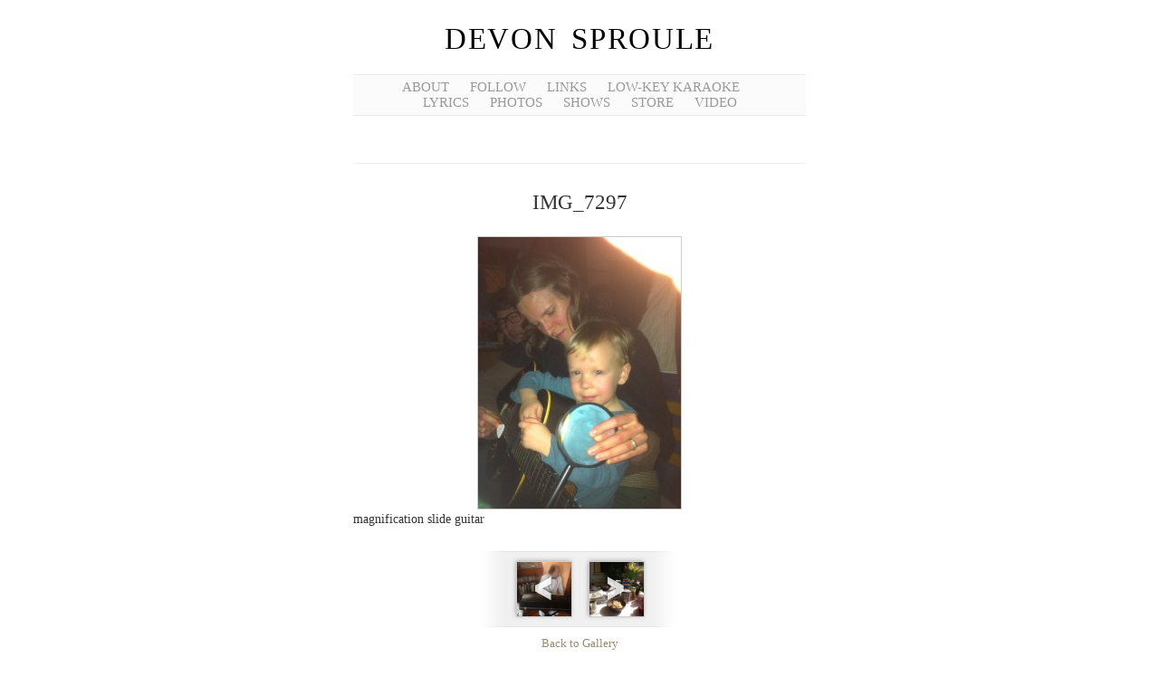

--- FILE ---
content_type: text/html; charset=UTF-8
request_url: https://devonsproule.com/photos/img_7297/
body_size: 6288
content:
<!DOCTYPE html PUBLIC "-//W3C//DTD XHTML 1.0 Transitional//EN" "http://www.w3.org/TR/xhtml1/DTD/xhtml1-transitional.dtd">
<html xmlns="http://www.w3.org/1999/xhtml" lang="en-US">

<head>
  <meta http-equiv="Content-Type" content="text/html; charset=UTF-8" />

	<title>IMG_7297 :  Devon Sproule</title>
	
<!--[if gte IE 7]><!-->
  <link rel="stylesheet" href="https://devonsproule.com/Site/wp-content/themes/colourz/style.css" type="text/css" media="screen" charset="utf-8" />
<!-- <![endif]-->

<!--[if IE 7]>
  <link rel="stylesheet" href="https://devonsproule.com/Site/wp-content/themes/colourz/style_ie.css" type="text/css" media="screen" charset="utf-8" />
<![endif]-->

<!--[if IE 6]>
<link rel="stylesheet" type="text/css" media="screen" href="https://devonsproule.com/Site/wp-content/themes/colourz/styles_ie6.css" />
<![endif]-->

  <link rel="alternate" type="application/rss+xml" title="Devon Sproule RSS Feed" href="https://devonsproule.com/feed/" />
  <link rel="alternate" type="application/atom+xml" title="Devon Sproule Atom Feed" href="https://devonsproule.com/feed/atom/" />
<!--  <script type="text/javascript" src="https://devonsproule.com/Site/wp-content/themes/colourz/js/jquery-1.3.2.min.js" charset="utf-8">
    
  </script> -->
 
    <meta name='robots' content='max-image-preview:large' />

<script>
var MP3jPLAYLISTS = [];
var MP3jPLAYERS = [];
</script>
<link rel="alternate" type="application/rss+xml" title="Devon Sproule &raquo; IMG_7297 Comments Feed" href="https://devonsproule.com/photos/img_7297/feed/" />
<script type="text/javascript">
window._wpemojiSettings = {"baseUrl":"https:\/\/s.w.org\/images\/core\/emoji\/14.0.0\/72x72\/","ext":".png","svgUrl":"https:\/\/s.w.org\/images\/core\/emoji\/14.0.0\/svg\/","svgExt":".svg","source":{"concatemoji":"https:\/\/devonsproule.com\/Site\/wp-includes\/js\/wp-emoji-release.min.js?ver=6.2.8"}};
/*! This file is auto-generated */
!function(e,a,t){var n,r,o,i=a.createElement("canvas"),p=i.getContext&&i.getContext("2d");function s(e,t){p.clearRect(0,0,i.width,i.height),p.fillText(e,0,0);e=i.toDataURL();return p.clearRect(0,0,i.width,i.height),p.fillText(t,0,0),e===i.toDataURL()}function c(e){var t=a.createElement("script");t.src=e,t.defer=t.type="text/javascript",a.getElementsByTagName("head")[0].appendChild(t)}for(o=Array("flag","emoji"),t.supports={everything:!0,everythingExceptFlag:!0},r=0;r<o.length;r++)t.supports[o[r]]=function(e){if(p&&p.fillText)switch(p.textBaseline="top",p.font="600 32px Arial",e){case"flag":return s("\ud83c\udff3\ufe0f\u200d\u26a7\ufe0f","\ud83c\udff3\ufe0f\u200b\u26a7\ufe0f")?!1:!s("\ud83c\uddfa\ud83c\uddf3","\ud83c\uddfa\u200b\ud83c\uddf3")&&!s("\ud83c\udff4\udb40\udc67\udb40\udc62\udb40\udc65\udb40\udc6e\udb40\udc67\udb40\udc7f","\ud83c\udff4\u200b\udb40\udc67\u200b\udb40\udc62\u200b\udb40\udc65\u200b\udb40\udc6e\u200b\udb40\udc67\u200b\udb40\udc7f");case"emoji":return!s("\ud83e\udef1\ud83c\udffb\u200d\ud83e\udef2\ud83c\udfff","\ud83e\udef1\ud83c\udffb\u200b\ud83e\udef2\ud83c\udfff")}return!1}(o[r]),t.supports.everything=t.supports.everything&&t.supports[o[r]],"flag"!==o[r]&&(t.supports.everythingExceptFlag=t.supports.everythingExceptFlag&&t.supports[o[r]]);t.supports.everythingExceptFlag=t.supports.everythingExceptFlag&&!t.supports.flag,t.DOMReady=!1,t.readyCallback=function(){t.DOMReady=!0},t.supports.everything||(n=function(){t.readyCallback()},a.addEventListener?(a.addEventListener("DOMContentLoaded",n,!1),e.addEventListener("load",n,!1)):(e.attachEvent("onload",n),a.attachEvent("onreadystatechange",function(){"complete"===a.readyState&&t.readyCallback()})),(e=t.source||{}).concatemoji?c(e.concatemoji):e.wpemoji&&e.twemoji&&(c(e.twemoji),c(e.wpemoji)))}(window,document,window._wpemojiSettings);
</script>
<style type="text/css">
img.wp-smiley,
img.emoji {
	display: inline !important;
	border: none !important;
	box-shadow: none !important;
	height: 1em !important;
	width: 1em !important;
	margin: 0 0.07em !important;
	vertical-align: -0.1em !important;
	background: none !important;
	padding: 0 !important;
}
</style>
	<link rel='stylesheet' id='wp-block-library-css' href='https://devonsproule.com/Site/wp-includes/css/dist/block-library/style.min.css?ver=6.2.8' type='text/css' media='all' />
<link rel='stylesheet' id='classic-theme-styles-css' href='https://devonsproule.com/Site/wp-includes/css/classic-themes.min.css?ver=6.2.8' type='text/css' media='all' />
<style id='global-styles-inline-css' type='text/css'>
body{--wp--preset--color--black: #000000;--wp--preset--color--cyan-bluish-gray: #abb8c3;--wp--preset--color--white: #ffffff;--wp--preset--color--pale-pink: #f78da7;--wp--preset--color--vivid-red: #cf2e2e;--wp--preset--color--luminous-vivid-orange: #ff6900;--wp--preset--color--luminous-vivid-amber: #fcb900;--wp--preset--color--light-green-cyan: #7bdcb5;--wp--preset--color--vivid-green-cyan: #00d084;--wp--preset--color--pale-cyan-blue: #8ed1fc;--wp--preset--color--vivid-cyan-blue: #0693e3;--wp--preset--color--vivid-purple: #9b51e0;--wp--preset--gradient--vivid-cyan-blue-to-vivid-purple: linear-gradient(135deg,rgba(6,147,227,1) 0%,rgb(155,81,224) 100%);--wp--preset--gradient--light-green-cyan-to-vivid-green-cyan: linear-gradient(135deg,rgb(122,220,180) 0%,rgb(0,208,130) 100%);--wp--preset--gradient--luminous-vivid-amber-to-luminous-vivid-orange: linear-gradient(135deg,rgba(252,185,0,1) 0%,rgba(255,105,0,1) 100%);--wp--preset--gradient--luminous-vivid-orange-to-vivid-red: linear-gradient(135deg,rgba(255,105,0,1) 0%,rgb(207,46,46) 100%);--wp--preset--gradient--very-light-gray-to-cyan-bluish-gray: linear-gradient(135deg,rgb(238,238,238) 0%,rgb(169,184,195) 100%);--wp--preset--gradient--cool-to-warm-spectrum: linear-gradient(135deg,rgb(74,234,220) 0%,rgb(151,120,209) 20%,rgb(207,42,186) 40%,rgb(238,44,130) 60%,rgb(251,105,98) 80%,rgb(254,248,76) 100%);--wp--preset--gradient--blush-light-purple: linear-gradient(135deg,rgb(255,206,236) 0%,rgb(152,150,240) 100%);--wp--preset--gradient--blush-bordeaux: linear-gradient(135deg,rgb(254,205,165) 0%,rgb(254,45,45) 50%,rgb(107,0,62) 100%);--wp--preset--gradient--luminous-dusk: linear-gradient(135deg,rgb(255,203,112) 0%,rgb(199,81,192) 50%,rgb(65,88,208) 100%);--wp--preset--gradient--pale-ocean: linear-gradient(135deg,rgb(255,245,203) 0%,rgb(182,227,212) 50%,rgb(51,167,181) 100%);--wp--preset--gradient--electric-grass: linear-gradient(135deg,rgb(202,248,128) 0%,rgb(113,206,126) 100%);--wp--preset--gradient--midnight: linear-gradient(135deg,rgb(2,3,129) 0%,rgb(40,116,252) 100%);--wp--preset--duotone--dark-grayscale: url('#wp-duotone-dark-grayscale');--wp--preset--duotone--grayscale: url('#wp-duotone-grayscale');--wp--preset--duotone--purple-yellow: url('#wp-duotone-purple-yellow');--wp--preset--duotone--blue-red: url('#wp-duotone-blue-red');--wp--preset--duotone--midnight: url('#wp-duotone-midnight');--wp--preset--duotone--magenta-yellow: url('#wp-duotone-magenta-yellow');--wp--preset--duotone--purple-green: url('#wp-duotone-purple-green');--wp--preset--duotone--blue-orange: url('#wp-duotone-blue-orange');--wp--preset--font-size--small: 13px;--wp--preset--font-size--medium: 20px;--wp--preset--font-size--large: 36px;--wp--preset--font-size--x-large: 42px;--wp--preset--spacing--20: 0.44rem;--wp--preset--spacing--30: 0.67rem;--wp--preset--spacing--40: 1rem;--wp--preset--spacing--50: 1.5rem;--wp--preset--spacing--60: 2.25rem;--wp--preset--spacing--70: 3.38rem;--wp--preset--spacing--80: 5.06rem;--wp--preset--shadow--natural: 6px 6px 9px rgba(0, 0, 0, 0.2);--wp--preset--shadow--deep: 12px 12px 50px rgba(0, 0, 0, 0.4);--wp--preset--shadow--sharp: 6px 6px 0px rgba(0, 0, 0, 0.2);--wp--preset--shadow--outlined: 6px 6px 0px -3px rgba(255, 255, 255, 1), 6px 6px rgba(0, 0, 0, 1);--wp--preset--shadow--crisp: 6px 6px 0px rgba(0, 0, 0, 1);}:where(.is-layout-flex){gap: 0.5em;}body .is-layout-flow > .alignleft{float: left;margin-inline-start: 0;margin-inline-end: 2em;}body .is-layout-flow > .alignright{float: right;margin-inline-start: 2em;margin-inline-end: 0;}body .is-layout-flow > .aligncenter{margin-left: auto !important;margin-right: auto !important;}body .is-layout-constrained > .alignleft{float: left;margin-inline-start: 0;margin-inline-end: 2em;}body .is-layout-constrained > .alignright{float: right;margin-inline-start: 2em;margin-inline-end: 0;}body .is-layout-constrained > .aligncenter{margin-left: auto !important;margin-right: auto !important;}body .is-layout-constrained > :where(:not(.alignleft):not(.alignright):not(.alignfull)){max-width: var(--wp--style--global--content-size);margin-left: auto !important;margin-right: auto !important;}body .is-layout-constrained > .alignwide{max-width: var(--wp--style--global--wide-size);}body .is-layout-flex{display: flex;}body .is-layout-flex{flex-wrap: wrap;align-items: center;}body .is-layout-flex > *{margin: 0;}:where(.wp-block-columns.is-layout-flex){gap: 2em;}.has-black-color{color: var(--wp--preset--color--black) !important;}.has-cyan-bluish-gray-color{color: var(--wp--preset--color--cyan-bluish-gray) !important;}.has-white-color{color: var(--wp--preset--color--white) !important;}.has-pale-pink-color{color: var(--wp--preset--color--pale-pink) !important;}.has-vivid-red-color{color: var(--wp--preset--color--vivid-red) !important;}.has-luminous-vivid-orange-color{color: var(--wp--preset--color--luminous-vivid-orange) !important;}.has-luminous-vivid-amber-color{color: var(--wp--preset--color--luminous-vivid-amber) !important;}.has-light-green-cyan-color{color: var(--wp--preset--color--light-green-cyan) !important;}.has-vivid-green-cyan-color{color: var(--wp--preset--color--vivid-green-cyan) !important;}.has-pale-cyan-blue-color{color: var(--wp--preset--color--pale-cyan-blue) !important;}.has-vivid-cyan-blue-color{color: var(--wp--preset--color--vivid-cyan-blue) !important;}.has-vivid-purple-color{color: var(--wp--preset--color--vivid-purple) !important;}.has-black-background-color{background-color: var(--wp--preset--color--black) !important;}.has-cyan-bluish-gray-background-color{background-color: var(--wp--preset--color--cyan-bluish-gray) !important;}.has-white-background-color{background-color: var(--wp--preset--color--white) !important;}.has-pale-pink-background-color{background-color: var(--wp--preset--color--pale-pink) !important;}.has-vivid-red-background-color{background-color: var(--wp--preset--color--vivid-red) !important;}.has-luminous-vivid-orange-background-color{background-color: var(--wp--preset--color--luminous-vivid-orange) !important;}.has-luminous-vivid-amber-background-color{background-color: var(--wp--preset--color--luminous-vivid-amber) !important;}.has-light-green-cyan-background-color{background-color: var(--wp--preset--color--light-green-cyan) !important;}.has-vivid-green-cyan-background-color{background-color: var(--wp--preset--color--vivid-green-cyan) !important;}.has-pale-cyan-blue-background-color{background-color: var(--wp--preset--color--pale-cyan-blue) !important;}.has-vivid-cyan-blue-background-color{background-color: var(--wp--preset--color--vivid-cyan-blue) !important;}.has-vivid-purple-background-color{background-color: var(--wp--preset--color--vivid-purple) !important;}.has-black-border-color{border-color: var(--wp--preset--color--black) !important;}.has-cyan-bluish-gray-border-color{border-color: var(--wp--preset--color--cyan-bluish-gray) !important;}.has-white-border-color{border-color: var(--wp--preset--color--white) !important;}.has-pale-pink-border-color{border-color: var(--wp--preset--color--pale-pink) !important;}.has-vivid-red-border-color{border-color: var(--wp--preset--color--vivid-red) !important;}.has-luminous-vivid-orange-border-color{border-color: var(--wp--preset--color--luminous-vivid-orange) !important;}.has-luminous-vivid-amber-border-color{border-color: var(--wp--preset--color--luminous-vivid-amber) !important;}.has-light-green-cyan-border-color{border-color: var(--wp--preset--color--light-green-cyan) !important;}.has-vivid-green-cyan-border-color{border-color: var(--wp--preset--color--vivid-green-cyan) !important;}.has-pale-cyan-blue-border-color{border-color: var(--wp--preset--color--pale-cyan-blue) !important;}.has-vivid-cyan-blue-border-color{border-color: var(--wp--preset--color--vivid-cyan-blue) !important;}.has-vivid-purple-border-color{border-color: var(--wp--preset--color--vivid-purple) !important;}.has-vivid-cyan-blue-to-vivid-purple-gradient-background{background: var(--wp--preset--gradient--vivid-cyan-blue-to-vivid-purple) !important;}.has-light-green-cyan-to-vivid-green-cyan-gradient-background{background: var(--wp--preset--gradient--light-green-cyan-to-vivid-green-cyan) !important;}.has-luminous-vivid-amber-to-luminous-vivid-orange-gradient-background{background: var(--wp--preset--gradient--luminous-vivid-amber-to-luminous-vivid-orange) !important;}.has-luminous-vivid-orange-to-vivid-red-gradient-background{background: var(--wp--preset--gradient--luminous-vivid-orange-to-vivid-red) !important;}.has-very-light-gray-to-cyan-bluish-gray-gradient-background{background: var(--wp--preset--gradient--very-light-gray-to-cyan-bluish-gray) !important;}.has-cool-to-warm-spectrum-gradient-background{background: var(--wp--preset--gradient--cool-to-warm-spectrum) !important;}.has-blush-light-purple-gradient-background{background: var(--wp--preset--gradient--blush-light-purple) !important;}.has-blush-bordeaux-gradient-background{background: var(--wp--preset--gradient--blush-bordeaux) !important;}.has-luminous-dusk-gradient-background{background: var(--wp--preset--gradient--luminous-dusk) !important;}.has-pale-ocean-gradient-background{background: var(--wp--preset--gradient--pale-ocean) !important;}.has-electric-grass-gradient-background{background: var(--wp--preset--gradient--electric-grass) !important;}.has-midnight-gradient-background{background: var(--wp--preset--gradient--midnight) !important;}.has-small-font-size{font-size: var(--wp--preset--font-size--small) !important;}.has-medium-font-size{font-size: var(--wp--preset--font-size--medium) !important;}.has-large-font-size{font-size: var(--wp--preset--font-size--large) !important;}.has-x-large-font-size{font-size: var(--wp--preset--font-size--x-large) !important;}
.wp-block-navigation a:where(:not(.wp-element-button)){color: inherit;}
:where(.wp-block-columns.is-layout-flex){gap: 2em;}
.wp-block-pullquote{font-size: 1.5em;line-height: 1.6;}
</style>
<link rel='stylesheet' id='fancybox-css' href='https://devonsproule.com/Site/wp-content/plugins/easy-fancybox/fancybox/1.5.4/jquery.fancybox.min.css?ver=6.2.8' type='text/css' media='screen' />
<link rel='stylesheet' id='animate-css' href='https://devonsproule.com/Site/wp-content/plugins/enjoy-instagram-instagram-responsive-images-gallery-and-carousel/assets/css/animate.min.css?ver=6.2.2' type='text/css' media='all' />
<link rel='stylesheet' id='ei-carousel-css' href='https://devonsproule.com/Site/wp-content/plugins/enjoy-instagram-instagram-responsive-images-gallery-and-carousel/assets/css/swiper-bundle.min.css?ver=6.2.2' type='text/css' media='all' />
<link rel='stylesheet' id='ei-carousel-theme-css' href='https://devonsproule.com/Site/wp-content/plugins/enjoy-instagram-instagram-responsive-images-gallery-and-carousel/assets/css/carousel-theme.css?ver=6.2.2' type='text/css' media='all' />
<link rel='stylesheet' id='ei-polaroid-carousel-theme-css' href='https://devonsproule.com/Site/wp-content/plugins/enjoy-instagram-instagram-responsive-images-gallery-and-carousel/assets/css/polaroid_carousel.css?ver=6.2.2' type='text/css' media='all' />
<link rel='stylesheet' id='ei-showcase-carousel-theme-css' href='https://devonsproule.com/Site/wp-content/plugins/enjoy-instagram-instagram-responsive-images-gallery-and-carousel/assets/css/showcase_carousel.css?ver=6.2.2' type='text/css' media='all' />
<link rel='stylesheet' id='fancybox_css-css' href='https://devonsproule.com/Site/wp-content/plugins/enjoy-instagram-instagram-responsive-images-gallery-and-carousel/assets/css/jquery.fancybox.min.css?ver=6.2.2' type='text/css' media='all' />
<link rel='stylesheet' id='grid_fallback-css' href='https://devonsproule.com/Site/wp-content/plugins/enjoy-instagram-instagram-responsive-images-gallery-and-carousel/assets/css/grid_fallback.min.css?ver=6.2.2' type='text/css' media='all' />
<link rel='stylesheet' id='grid_style-css' href='https://devonsproule.com/Site/wp-content/plugins/enjoy-instagram-instagram-responsive-images-gallery-and-carousel/assets/css/grid_style.min.css?ver=6.2.2' type='text/css' media='all' />
<link rel='stylesheet' id='enjoy_instagramm_css-css' href='https://devonsproule.com/Site/wp-content/plugins/enjoy-instagram-instagram-responsive-images-gallery-and-carousel/assets/css/enjoy-instagram.css?ver=6.2.2' type='text/css' media='all' />
<link rel='stylesheet' id='mp3-jplayer-css' href='https://devonsproule.com/Site/wp-content/plugins/mp3-jplayer/css/dark.css?ver=2.7.3' type='text/css' media='all' />
<script type='text/javascript' src='https://devonsproule.com/Site/wp-includes/js/jquery/jquery.min.js?ver=3.6.4' id='jquery-core-js'></script>
<script type='text/javascript' src='https://devonsproule.com/Site/wp-includes/js/jquery/jquery-migrate.min.js?ver=3.4.0' id='jquery-migrate-js'></script>
<script type='text/javascript' src='https://devonsproule.com/Site/wp-content/plugins/enjoy-instagram-instagram-responsive-images-gallery-and-carousel/assets/js/swiper-bundle.min.js?ver=6.2.2' id='ei-carousel-js'></script>
<script type='text/javascript' src='https://devonsproule.com/Site/wp-content/plugins/enjoy-instagram-instagram-responsive-images-gallery-and-carousel/assets/js/jquery.fancybox.min.js?ver=6.2.2' id='fancybox-js'></script>
<script type='text/javascript' src='https://devonsproule.com/Site/wp-content/plugins/enjoy-instagram-instagram-responsive-images-gallery-and-carousel/assets/js/modernizr.custom.26633.min.js?ver=6.2.2' id='modernizr.custom.26633-js'></script>
<script type='text/javascript' id='gridrotator-js-extra'>
/* <![CDATA[ */
var GridRotator = {"assetsUrl":"https:\/\/devonsproule.com\/Site\/wp-content\/plugins\/enjoy-instagram-instagram-responsive-images-gallery-and-carousel\/assets"};
/* ]]> */
</script>
<script type='text/javascript' src='https://devonsproule.com/Site/wp-content/plugins/enjoy-instagram-instagram-responsive-images-gallery-and-carousel/assets/js/jquery.gridrotator.min.js?ver=6.2.2' id='gridrotator-js'></script>
<script type='text/javascript' src='https://devonsproule.com/Site/wp-content/plugins/enjoy-instagram-instagram-responsive-images-gallery-and-carousel/assets/js/ios-orientationchange-fix.min.js?ver=6.2.2' id='orientationchange-js'></script>
<script type='text/javascript' src='https://devonsproule.com/Site/wp-content/plugins/enjoy-instagram-instagram-responsive-images-gallery-and-carousel/assets/js/modernizr.min.js?ver=6.2.2' id='modernizer-js'></script>
<script type='text/javascript' src='https://devonsproule.com/Site/wp-content/plugins/enjoy-instagram-instagram-responsive-images-gallery-and-carousel/assets/js/classie.min.js?ver=6.2.2' id='classie-js'></script>
<link rel="https://api.w.org/" href="https://devonsproule.com/wp-json/" /><link rel="alternate" type="application/json" href="https://devonsproule.com/wp-json/wp/v2/media/205" /><link rel="EditURI" type="application/rsd+xml" title="RSD" href="https://devonsproule.com/Site/xmlrpc.php?rsd" />
<link rel="wlwmanifest" type="application/wlwmanifest+xml" href="https://devonsproule.com/Site/wp-includes/wlwmanifest.xml" />

<link rel='shortlink' href='https://devonsproule.com/?p=205' />
<link rel="alternate" type="application/json+oembed" href="https://devonsproule.com/wp-json/oembed/1.0/embed?url=https%3A%2F%2Fdevonsproule.com%2Fphotos%2Fimg_7297%2F" />
<link rel="alternate" type="text/xml+oembed" href="https://devonsproule.com/wp-json/oembed/1.0/embed?url=https%3A%2F%2Fdevonsproule.com%2Fphotos%2Fimg_7297%2F&#038;format=xml" />
		<script type="text/javascript">
			//Grid displaying after loading of images
			function display_grid() {
				jQuery('[id^="ei-grid-loading-"]').hide();
				jQuery('[id^="ei-grid-list-"]').show();
			}

			window.onload = display_grid;

			jQuery(function () {
				jQuery(document).on('click', '.fancybox-caption__body', function () {
					jQuery(this).toggleClass('full-caption')
				})
			});
		</script>
		</head>

<body class="attachment attachment-template-default attachmentid-205 attachment-jpeg">


<div id="siteWrapper">
<!-- <img src="http://www.devonsproule.com/colours_cover.jpg" /> - uncomment to add image back in -->
  <h1 class="vcard author"><a href="/home" title="Home" class="fn">Devon Sproule</a></h1> 

  <div id="mainNav">
    <ul>
      <div class="menu-main-menu-container"><ul id="menu-main-menu" class="nav-menu"><li id="menu-item-1631" class="menu-item menu-item-type-post_type menu-item-object-page menu-item-1631"><a href="https://devonsproule.com/about/">about</a></li>
<li id="menu-item-1632" class="menu-item menu-item-type-post_type menu-item-object-page menu-item-1632"><a href="https://devonsproule.com/follow/">follow</a></li>
<li id="menu-item-1633" class="menu-item menu-item-type-post_type menu-item-object-page menu-item-1633"><a href="https://devonsproule.com/links/">links</a></li>
<li id="menu-item-1634" class="menu-item menu-item-type-post_type menu-item-object-page menu-item-1634"><a href="https://devonsproule.com/low-key-karaoke/">low-key karaoke</a></li>
<li id="menu-item-1635" class="menu-item menu-item-type-post_type menu-item-object-page menu-item-1635"><a href="https://devonsproule.com/lyrics/">lyrics</a></li>
<li id="menu-item-1636" class="menu-item menu-item-type-post_type menu-item-object-page menu-item-1636"><a href="https://devonsproule.com/photos/">photos</a></li>
<li id="menu-item-1637" class="menu-item menu-item-type-post_type menu-item-object-page menu-item-1637"><a href="https://devonsproule.com/shows/">shows</a></li>
<li id="menu-item-1638" class="menu-item menu-item-type-post_type menu-item-object-page menu-item-1638"><a href="https://devonsproule.com/store/">Store</a></li>
<li id="menu-item-1639" class="menu-item menu-item-type-post_type menu-item-object-page menu-item-1639"><a href="https://devonsproule.com/video/">video</a></li>
</ul></div>    </ul>
  </div>

      
  <div id="siteDescription">
      </div>
<script type="text/javascript" charset="utf-8">
  $(document).ready(function(){
    
    // Apply link title to arrow overlay
    
    if($(".galleryNav_nextArrow")){
      $(".galleryNav_nextArrow").attr("title",$(".galleryNav_nextArrow").next().attr("title"));
    }
    if($(".galleryNav_prevArrow")){
      $(".galleryNav_prevArrow").attr("title",$(".galleryNav_prevArrow").next().attr("title"));
    }
    
    // Apply click and href to arrow overlay
    
    $(".galleryNav_prevArrow").click(function(){
      window.location = $(".galleryNav_prevArrow").next().attr("href");
    });
    $(".galleryNav_nextArrow").click(function(){
      window.location = $(".galleryNav_nextArrow").next().attr("href");
    });
    
    // Do not display prev/next if none present
    
    if(!$(".galleryNav_nextArrow").next().attr("href")){
      $("#galleryNav_next").css("display","none");
    }
    if(!$(".galleryNav_prevArrow").next().attr("href")){
      $("#galleryNav_prev").css("display","none");
    }
  });
</script>

<div id="coreContent">

	

      <div class="post single hentry">
        <div class="postContent">
          <h3 class="entry-title">IMG_7297</h3>
          <div class="entry-content">
                 <div class="galleryImage"><img width="224" height="300" src="https://devonsproule.com/Site/wp-content/uploads/2013/08/IMG_7297-e1375560096238-224x300.jpg" class="attachment-medium size-medium" alt="" decoding="async" loading="lazy" srcset="https://devonsproule.com/Site/wp-content/uploads/2013/08/IMG_7297-e1375560096238-224x300.jpg 224w, https://devonsproule.com/Site/wp-content/uploads/2013/08/IMG_7297-e1375560096238-764x1024.jpg 764w, https://devonsproule.com/Site/wp-content/uploads/2013/08/IMG_7297-e1375560096238.jpg 1936w" sizes="(max-width: 224px) 100vw, 224px" /></div>
                 <p>magnification slide guitar</p>
</div>
                 
                 <div id="galleryNav">
                  <div id="galleryNav_controls">
                    <div id="galleryNav_prev">
                      <div class="galleryNav_prevArrow"></div>
                      <a href='https://devonsproule.com/photos/img_7281/'><img width="60" height="60" src="https://devonsproule.com/Site/wp-content/uploads/2013/08/IMG_7281-150x150.jpg" class="attachment-60x60 size-60x60" alt="IMG_7281" decoding="async" loading="lazy" /></a>                    </div>
                    <div id="galleryNav_next">
                      <div class="galleryNav_nextArrow"></div>
                      <a href='https://devonsproule.com/photos/img_7299/'><img width="60" height="60" src="https://devonsproule.com/Site/wp-content/uploads/2013/08/IMG_7299-150x150.jpg" class="attachment-60x60 size-60x60" alt="IMG_7299" decoding="async" loading="lazy" /></a>                    </div>
                  </div>
                 </div>
                 <a href="https://devonsproule.com/photos/" class="galleryNav_return">Back to Gallery</a>
        </div>
      </div>

            
	<!-- You can start editing here. -->
<div id="comments">
  
  	  		<!-- If comments are closed. -->

  	  

    </div>


	
</div>


</div>

<div id="footer">

  <!-- Footer Links -->
  
  <h5>Elsewhere</h5>
  <ul class="elsewhere">
      </ul>

  <!-- Search Field -->
  
  <div class="footerContent">
    <form method="get" id="searchform" action="https://devonsproule.com/">
      <div id="search">
        <input type="text" value="" name="s" id="s" />
        <input type="submit" id="searchsubmit" value="Search" />
      </div>
    </form>
    
    
    <p>&copy; Devon Sproule. Powered by <a href="http://wordpress.org/">WordPress</a> and <a href="http://jimbarraud.com/manifest/">Manifest</a></p>
  </div>
</div>

<script type='text/javascript' src='https://devonsproule.com/Site/wp-includes/js/comment-reply.min.js?ver=6.2.8' id='comment-reply-js'></script>
<script type='text/javascript' src='https://devonsproule.com/Site/wp-content/plugins/easy-fancybox/fancybox/1.5.4/jquery.fancybox.min.js?ver=6.2.8' id='jquery-fancybox-js'></script>
<script type='text/javascript' id='jquery-fancybox-js-after'>
var fb_timeout, fb_opts={'overlayShow':true,'hideOnOverlayClick':true,'showCloseButton':true,'margin':20,'enableEscapeButton':true,'autoScale':true };
if(typeof easy_fancybox_handler==='undefined'){
var easy_fancybox_handler=function(){
jQuery([".nolightbox","a.wp-block-fileesc_html__button","a.pin-it-button","a[href*='pinterest.com\/pin\/create']","a[href*='facebook.com\/share']","a[href*='twitter.com\/share']"].join(',')).addClass('nofancybox');
jQuery('a.fancybox-close').on('click',function(e){e.preventDefault();jQuery.fancybox.close()});
/* IMG */
var fb_IMG_select=jQuery('a[href*=".jpg" i]:not(.nofancybox,li.nofancybox>a),area[href*=".jpg" i]:not(.nofancybox),a[href*=".png" i]:not(.nofancybox,li.nofancybox>a),area[href*=".png" i]:not(.nofancybox),a[href*=".webp" i]:not(.nofancybox,li.nofancybox>a),area[href*=".webp" i]:not(.nofancybox)');
fb_IMG_select.addClass('fancybox image');
var fb_IMG_sections=jQuery('.gallery,.wp-block-gallery,.tiled-gallery,.wp-block-jetpack-tiled-gallery');
fb_IMG_sections.each(function(){jQuery(this).find(fb_IMG_select).attr('rel','gallery-'+fb_IMG_sections.index(this));});
jQuery('a.fancybox,area.fancybox,.fancybox>a').each(function(){jQuery(this).fancybox(jQuery.extend(true,{},fb_opts,{'transitionIn':'elastic','transitionOut':'elastic','opacity':false,'hideOnContentClick':false,'titleShow':true,'titlePosition':'over','titleFromAlt':true,'showNavArrows':true,'enableKeyboardNav':true,'cyclic':false}))});
};};
var easy_fancybox_auto=function(){setTimeout(function(){jQuery('a#fancybox-auto,#fancybox-auto>a').first().trigger('click')},1000);};
jQuery(easy_fancybox_handler);jQuery(document).on('post-load',easy_fancybox_handler);
jQuery(easy_fancybox_auto);
</script>
<script type='text/javascript' src='https://devonsproule.com/Site/wp-content/plugins/easy-fancybox/vendor/jquery.easing.min.js?ver=1.4.1' id='jquery-easing-js'></script>
<script type='text/javascript' src='https://devonsproule.com/Site/wp-content/plugins/easy-fancybox/vendor/jquery.mousewheel.min.js?ver=3.1.13' id='jquery-mousewheel-js'></script>

</body>
</html>


--- FILE ---
content_type: text/css
request_url: https://devonsproule.com/Site/wp-content/themes/colourz/style.css
body_size: 197
content:
/*
Theme Name:     colourz
Description:    
Author:         devonsp
Template:       manifest_v1.1

(optional values you can add: Theme URI, Author URI, Version)
*/

@import url("../manifest_v1.1/style.css");

.hidden {
display:none;
}